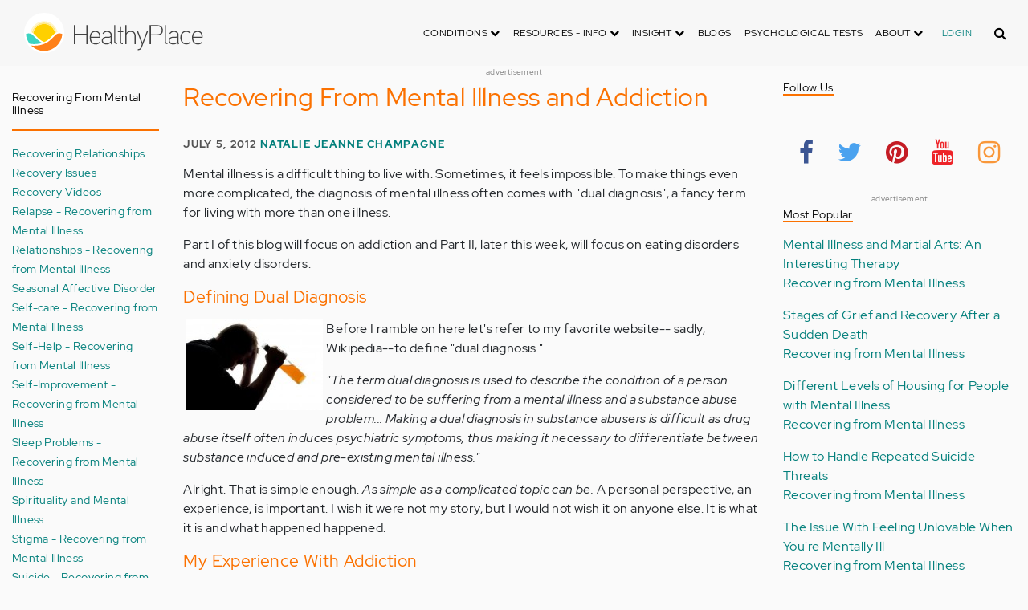

--- FILE ---
content_type: text/html; charset=UTF-8
request_url: https://aws.healthyplace.com/comment/60223
body_size: 23796
content:
<!DOCTYPE html>
<html  lang="en" dir="ltr" prefix="content: http://purl.org/rss/1.0/modules/content/  dc: http://purl.org/dc/terms/  foaf: http://xmlns.com/foaf/0.1/  og: http://ogp.me/ns#  rdfs: http://www.w3.org/2000/01/rdf-schema#  schema: http://schema.org/  sioc: http://rdfs.org/sioc/ns#  sioct: http://rdfs.org/sioc/types#  skos: http://www.w3.org/2004/02/skos/core#  xsd: http://www.w3.org/2001/XMLSchema# ">
  <head>
    <meta charset="utf-8" />
<script type="application/json+ld">{"@context":"http:\/\/schema.org","@type":["NewsArticle","BreadcrumbList"],"publisher":{"@type":"Organization","name":"Healthy Place","logo":{"@type":"ImageObject","url":"https:\/\/aws.healthyplace.com\/sites\/default\/files\/healthyplace.jpg"}},"author":{"@type":"Person","name":"Natalie Jeanne Champagne","url":"https:\/\/www.healthyplace.com\/blogs\/recoveringfrommentalillness\/2011\/08\/about-natalie-champagne\/"},"headline":"Recovering From Mental Illness and Addiction","datePublished":"2012-07-05 10:28:30","image":"https:\/\/aws.healthyplace.com\/sites\/default\/files\/uploads\/2012\/07\/2749307_f520-170x113.jpg","itemListElement":[{"@type":"ListItem","position":1,"item":"https:\/\/aws.healthyplace.com\/blogs","name":"Blogs"},{"@type":"ListItem","position":5,"item":"https:\/\/aws.healthyplace.com\/blogs\/recoveringfrommentalillness\/2012\/07\/recovering-from-mental-illness-and-addiction","name":"Recovering From Mental Illness and Addiction"}]}</script>
<link rel="canonical" href="https://aws.healthyplace.com/blogs/recoveringfrommentalillness/2012/07/recovering-from-mental-illness-and-addiction" />
<meta name="description" content="Mental illness and addiction are often connected. It is impossible to recover from mental illness unless you are sober." />
<meta name="keywords" content="addiction and mental illness, alcoholism and mental illness, bipolar disorder, recovering from mental illness" />
<meta name="Generator" content="Drupal 8 (https://www.drupal.org)" />
<meta name="MobileOptimized" content="width" />
<meta name="HandheldFriendly" content="true" />
<meta name="viewport" content="width=device-width, initial-scale=1.0" />
<script>var apbct_check_js_val = '1a3cfecff8d71df9c803bc90ea1cc371';</script>
<link rel="shortcut icon" href="/sites/default/files/favicon_1.ico" type="image/vnd.microsoft.icon" />
<link rel="revision" href="https://aws.healthyplace.com/blogs/recoveringfrommentalillness/2012/07/recovering-from-mental-illness-and-addiction" />

    <title>Recovering From Mental Illness and Addiction | HealthyPlace</title>
    <link rel="stylesheet" media="all" href="/sites/default/files/css/css_Ra5ALo2hfne9Pl3_oPK9G7T3VY7-HvAy7fHs47qHnoM.css" />
<link rel="stylesheet" media="all" href="/themes/custom/healthy_place/css/style.css?sa5js2" />

    
<!--[if lte IE 8]>
<script src="/sites/default/files/js/js_VtafjXmRvoUgAzqzYTA3Wrjkx9wcWhjP0G4ZnnqRamA.js"></script>
<![endif]-->

    <!-- Google Analytics -->
    <script>
      (function(i,s,o,g,r,a,m){i['GoogleAnalyticsObject']=r;i[r]=i[r]||function(){
      (i[r].q=i[r].q||[]).push(arguments)},i[r].l=1*new Date();a=s.createElement(o),
      m=s.getElementsByTagName(o)[0];a.async=1;a.src=g;m.parentNode.insertBefore(a,m)
      })(window,document,'script','https://www.google-analytics.com/analytics.js','ga');

      ga('create', 'UA-7475970-1', 'auto');
      ga('send', 'pageview');
    </script>
      <script type="text/javascript">if (!window.AdButler){(function(){var s = document.createElement("script"); s.async = true; s.type = "text/javascript";s.src = 'https://servedbyadbutler.com/app.js';var n = document.getElementsByTagName("script")[0]; n.parentNode.insertBefore(s, n);}());}</script>
      <script>
        var AdButler = AdButler || {}; AdButler.ads = AdButler.ads || [];
        AdButler.ads.push(function(){
          AdButler.enableLazyLoading();
        });
      </script>
      <!-- End Google Analytics -->
  </head>
  <body  class="path-node page-node-type-blog has-glyphicons dbootstrap" >
    <a href="#main-content" class="visually-hidden focusable skip-link">
      Skip to main content
    </a>
    
      <div class="dialog-off-canvas-main-canvas" data-off-canvas-main-canvas>
    
            
    
  <header class="site-header">
    <div class="container">
      <div class="row">
        <div class="col-12">
            <div class="region region-navigation">
    <nav
  aria-labelledby="block-healthy-place-main-menu-menu" id="block-healthy-place-main-menu" class="navbar navbar-default hp-navbar navbar-expand-lg">

  <div class="logo col-9 offset-1 col-md-8 offset-md-3 col-lg-4 offset-lg-0 order-last order-lg-first">
    <a href="https://aws.healthyplace.com/">
      <svg width="223" height="50" viewBox="0 0 223 50" fill="none" xmlns="http://www.w3.org/2000/svg">
        <path
          d="M79.011 15.268H77.481V25.978H63.575V15.268H62.011V39H63.575V27.406H77.481V39H79.011V15.268ZM95.039 29.888C95.039 25.672 93.135 22.408 88.783 22.408C83.649 22.408 81.711 26.114 81.711 30.84C81.711 35.77 83.785 39.306 89.123 39.306C91.469 39.306 93.135 38.592 94.495 37.096L93.509 36.212C92.387 37.436 90.959 37.946 89.123 37.946C84.737 37.946 83.275 35.09 83.207 30.976H95.039V29.888ZM83.207 29.82C83.479 26.148 85.077 23.768 88.749 23.768C92.387 23.768 93.577 26.488 93.645 29.82H83.207ZM109.063 36.45V26.93C109.063 24.176 106.275 22.34 103.623 22.34C100.767 22.34 98.625 23.36 97.605 25.842L98.863 26.25C99.679 24.346 101.685 23.7 103.521 23.7C105.357 23.7 107.669 24.89 107.669 27.066V28.868C106.785 29.786 105.663 29.786 104.745 29.786C104.745 29.786 102.365 29.786 102.195 29.786C99.067 29.82 96.687 31.52 96.687 34.478C96.687 37.708 99.237 39.34 102.467 39.34C104.473 39.34 106.003 38.762 107.805 37.232L108.315 39.204L109.573 38.898L109.063 36.45ZM107.669 35.804C106.071 37.334 104.575 38.048 102.467 38.048C100.359 38.048 98.081 36.994 98.081 34.478C98.081 31.996 100.189 30.976 102.229 30.976H105.085C105.969 30.976 106.377 30.942 107.669 30.228V35.804ZM115.718 37.674C113.984 37.504 113.542 36.348 113.542 35.294V15.268H112.148V35.294C112.148 37.504 113.236 38.83 115.752 38.966L115.718 37.674ZM123.57 22.68H120.646V17.716H119.184V22.68H116.634V23.972H119.184V35.294C119.184 37.47 120.17 39 122.55 39H123.06V37.708C121.326 37.64 120.646 37.096 120.646 35.226V23.972H123.57V22.68ZM138.982 29.65C138.982 25.264 137.18 22.34 132.488 22.34C130.788 22.34 128.612 23.122 127.558 25.06V15.268H126.096V39H127.558V27.814C127.558 25.4 130.21 23.768 132.386 23.768C136.466 23.768 137.588 26.284 137.588 29.65V39H138.982V29.65ZM152.849 22.68L147.375 37.198L141.935 22.68H140.405L146.627 39.102L145.233 42.774C144.689 44.202 143.839 45.188 141.901 45.188H141.561V46.48H141.901C144.247 46.514 145.709 45.426 146.559 43.216L154.379 22.68H152.849ZM172.806 21.694C172.806 16.934 169.576 15.268 165.054 15.268H156.35V39H157.914V28.12H165.088C169.644 28.12 172.806 26.488 172.806 21.694ZM171.276 21.694C171.276 25.808 168.386 26.726 165.054 26.726H157.914V16.764H165.054C168.352 16.764 171.276 17.614 171.276 21.694ZM178.578 37.674C176.844 37.504 176.402 36.348 176.402 35.294V15.268H175.008V35.294C175.008 37.504 176.096 38.83 178.612 38.966L178.578 37.674ZM192.313 36.45V26.93C192.313 24.176 189.525 22.34 186.873 22.34C184.017 22.34 181.875 23.36 180.855 25.842L182.113 26.25C182.929 24.346 184.935 23.7 186.771 23.7C188.607 23.7 190.919 24.89 190.919 27.066V28.868C190.035 29.786 188.913 29.786 187.995 29.786C187.995 29.786 185.615 29.786 185.445 29.786C182.317 29.82 179.937 31.52 179.937 34.478C179.937 37.708 182.487 39.34 185.717 39.34C187.723 39.34 189.253 38.762 191.055 37.232L191.565 39.204L192.823 38.898L192.313 36.45ZM190.919 35.804C189.321 37.334 187.825 38.048 185.717 38.048C183.609 38.048 181.331 36.994 181.331 34.478C181.331 31.996 183.439 30.976 185.479 30.976H188.335C189.219 30.976 189.627 30.942 190.919 30.228V35.804ZM207.331 24.754C205.733 23.122 204.339 22.374 201.925 22.374C196.927 22.374 194.547 26.114 194.547 30.84C194.547 35.566 196.927 39.272 201.925 39.272C204.339 39.272 205.733 38.558 207.331 36.926L206.277 35.974C205.087 37.232 203.863 37.98 201.925 37.98C197.437 37.98 196.077 34.444 196.077 30.84C196.077 27.236 197.437 23.666 201.925 23.666C203.863 23.666 205.087 24.414 206.277 25.672L207.331 24.754ZM222.353 29.888C222.353 25.672 220.449 22.408 216.097 22.408C210.963 22.408 209.025 26.114 209.025 30.84C209.025 35.77 211.099 39.306 216.437 39.306C218.783 39.306 220.449 38.592 221.809 37.096L220.823 36.212C219.701 37.436 218.273 37.946 216.437 37.946C212.051 37.946 210.589 35.09 210.521 30.976H222.353V29.888ZM210.521 29.82C210.793 26.148 212.391 23.768 216.063 23.768C219.701 23.768 220.891 26.488 220.959 29.82H210.521Z"
          fill="#434343"/>
        <path
          d="M25 50C38.8071 50 50 38.8071 50 25C50 11.1929 38.8071 0 25 0C11.1929 0 0 11.1929 0 25C0 38.8071 11.1929 50 25 50Z"
          fill="white"/>
        <path
          d="M17.2527 31.1294C19.4929 33.3385 22.1065 35.1276 24.9845 36.4188C27.8003 35.1587 30.3672 33.3696 32.5141 31.145L32.5297 31.1294L37.3679 26.2912C37.7257 25.9334 38.099 25.6067 38.5191 25.3111C37.2278 17.7971 30.0872 12.7411 22.5577 14.0479C16.8016 15.0436 12.2901 19.5551 11.2944 25.3111C11.6989 25.6067 12.0878 25.9334 12.4456 26.2912L17.2527 31.1294Z"
          fill="#FFD000"/>
        <path
          d="M40.168 24.3622C38.3167 15.9303 29.9782 10.5787 21.5463 12.43C15.588 13.7368 10.9209 18.3883 9.61414 24.3622C10.2209 24.6422 10.7965 24.9689 11.3254 25.3734L11.2632 25.3267C12.5544 17.7971 19.7106 12.7567 27.2246 14.0635C32.9807 15.0591 37.4922 19.5706 38.4878 25.3267L38.4256 25.3734C38.9701 24.9689 39.5457 24.6266 40.168 24.3622ZM12.1188 26.0112L12.1655 26.0579L12.1188 26.0112ZM11.8543 25.7778L11.8699 25.7934L11.8543 25.7778ZM37.6633 26.0112L37.6166 26.0579L37.6633 26.0112ZM37.9278 25.7778L37.8967 25.7934L37.9278 25.7778ZM37.6166 26.0579C37.5233 26.1357 37.4455 26.229 37.3522 26.3068C37.43 26.2134 37.5233 26.1357 37.6166 26.0579ZM37.8967 25.809C37.8189 25.8712 37.7411 25.949 37.6633 26.0112C37.7411 25.9334 37.8189 25.8712 37.8967 25.809ZM37.9278 25.7778C38.1145 25.6223 38.3011 25.4667 38.5034 25.3267L38.4412 25.3734C38.9857 24.9689 39.5613 24.6266 40.168 24.3622C39.3435 24.72 38.5967 25.2022 37.9278 25.7778Z"
          fill="#FFE987"/>
        <path
          d="M47.013 26.1512C44.2128 24.9533 40.9458 25.5756 38.799 27.738L33.9763 32.5607C31.4094 35.2054 28.3136 37.29 24.9066 38.659C21.1885 40.168 16.9882 40.9459 12.4455 40.9459C11.2476 40.9459 10.0498 40.8681 8.86743 40.7281C17.6727 49.6111 32.0162 49.6578 40.8992 40.8525C44.7884 36.9944 47.1531 31.8451 47.542 26.3846C47.3553 26.3068 47.1842 26.229 47.013 26.1512Z"
          fill="#FF8119"/>
        <path
          d="M10.9832 27.7536C8.82074 25.5912 5.56934 24.9689 2.76909 26.1668C2.61352 26.229 2.47351 26.3068 2.3335 26.369C2.62908 30.725 4.18477 34.8942 6.81389 38.379L8.33847 38.6279C9.69193 38.8301 11.0609 38.9235 12.4455 38.9235C16.0392 38.9235 19.3839 38.4101 22.4175 37.4145C20.0062 36.1232 17.7971 34.4898 15.8369 32.5763L10.9832 27.7536Z"
          fill="#3DD4C2"/>
        <path
          d="M24.9377 10.3454C16.8481 10.3143 9.81639 15.9148 8.02734 23.8021C8.57184 23.9422 9.10077 24.1288 9.61415 24.3622C11.4654 15.9303 19.8039 10.5943 28.2358 12.4456C34.1941 13.7524 38.8456 18.4039 40.1524 24.3622C40.6658 24.1288 41.1947 23.9422 41.7237 23.8021C39.9502 15.9459 32.9807 10.3765 24.9377 10.3454Z"
          fill="#FFF5C9"/>
      </svg>
    </a>
  </div>

  <button type="button" data-toggle="collapse" data-target="#hp-main-menu" aria-expanded="false"
          class="navbar-toggler col-1 col-lg-3 order-first order-lg-last"><i class="fa fa-bars"></i></button>
  <div id="hp-main-menu" class="collapse navbar-collapse hp-main-menu justify-content-end">
    
    
          
              <ul class="parent menu nav navbar-nav">
                            <li class="expanded dropdown static-dropdown nav-item color-black">
        <a href="/" class="dropdown-toggle nav-link text-uppercase" data-toggle="dropdown" role="button" aria-haspopup="true" aria-expanded="false">Conditions <i class="fa fa-chevron-down" aria-hidden="true"></i></a>
                                          <ul class="dropdown-menu">
                                  <li>
        <a href="/addictions" data-drupal-link-system-path="node/21335">Addiction</a>
                  </li>
                        <li>
        <a href="/abuse" data-drupal-link-system-path="node/58997">Abuse</a>
                  </li>
                        <li>
        <a href="/adhd" data-drupal-link-system-path="node/58998">ADD-ADHD</a>
                  </li>
                        <li>
        <a href="/alzheimers" data-drupal-link-system-path="node/59000">Alzheimer&#039;s</a>
                  </li>
                        <li>
        <a href="/anxiety-panic" data-drupal-link-system-path="node/59001">Anxiety-Panic</a>
                  </li>
                        <li>
        <a href="/bipolar-disorder" data-drupal-link-system-path="node/59002">Bipolar Disorder</a>
                  </li>
                        <li>
        <a href="/depression" data-drupal-link-system-path="node/59003">Depression</a>
                  </li>
                        <li>
        <a href="/diabetes" data-drupal-link-system-path="node/59004">Diabetes</a>
                  </li>
                        <li>
        <a href="/abuse/dissociative-identity-disorder/types-symptoms-causes-treatments" data-drupal-link-system-path="node/65077">Dissociative Disorder</a>
                  </li>
                        <li>
        <a href="/eating-disorders" data-drupal-link-system-path="node/80541">Eating Disorders</a>
                  </li>
                        <li>
        <a href="/gender" data-drupal-link-system-path="node/59006">Gender-GLBT</a>
                  </li>
                        <li>
        <a href="/ocd-related-disorders" data-drupal-link-system-path="node/59007">OCD Related Disorders</a>
                  </li>
                        <li>
        <a href="/conditions/neurodevelopmental-disorders">Neurodevelopmental Disorders</a>
                  </li>
                        <li>
        <a href="/parenting" data-drupal-link-system-path="node/82257">Parenting</a>
                  </li>
                        <li>
        <a href="/parkinsons-disease/information/parkinsons-disease-information-articles" data-drupal-link-system-path="node/81734">Parkinson&#039;s Disease</a>
                  </li>
                        <li>
        <a href="/personality-disorders" data-drupal-link-system-path="node/59010">Personality Disorders</a>
                  </li>
                        <li>
        <a href="/ptsd-and-stress-disorders" data-drupal-link-system-path="node/59011">PTSD and Stress Disorders</a>
                  </li>
                        <li>
        <a href="/relationships" data-drupal-link-system-path="node/59012">Relationships</a>
                  </li>
                        <li>
        <a href="/thought-disorders/schizoaffective-disorder-information/what-is-schizoaffective-disorder-dsm-5-criteria" data-drupal-link-system-path="node/78210">Schizoaffective Disorder</a>
                  </li>
                        <li>
        <a href="/thought-disorders" data-drupal-link-system-path="node/59013">Schizophrenia</a>
                  </li>
                        <li>
        <a href="/self-help" data-drupal-link-system-path="node/59014">Self-Help</a>
                  </li>
                        <li>
        <a href="/abuse/self-injury/self-injury-homepage" data-drupal-link-system-path="node/61543">Self-Injury</a>
                  </li>
                        <li>
        <a href="/sex" data-drupal-link-system-path="node/59015">Sex-Sexuality</a>
                  </li>
        </ul>
      
            </li>
                        <li class="expanded dropdown static-dropdown nav-item color-black">
        <a href="/other-info/psychiatric-disorder-definitions/adult-symptoms-of-mental-health-disorders" class="dropdown-toggle nav-link text-uppercase" data-toggle="dropdown" role="button" aria-haspopup="true" aria-expanded="false">Resources - Info <i class="fa fa-chevron-down" aria-hidden="true"></i></a>
                                          <ul class="dropdown-menu">
                                  <li>
        <a href="/other-info/psychiatric-disorder-definitions/adult-symptoms-of-mental-health-disorders" data-drupal-link-system-path="node/64960">Disorders Definitions</a>
                  </li>
                        <li>
        <a href="/other-info/psychiatric-medications/psychiatric-medications-pharmacology" data-drupal-link-system-path="node/60561">Psychiatric Medications</a>
                  </li>
                        <li>
        <a href="/other-info/mental-illness-overview/mental-health-information-toc" data-drupal-link-system-path="node/61421">Mental Health Information</a>
                  </li>
                        <li>
        <a href="/other-info/prescription-assistance-programs/free-or-low-cost-prescription-medication-assistance" data-drupal-link-system-path="node/61329">Prescription Assistance Programs</a>
                  </li>
                        <li>
        <a href="/other-info/resources/mental-health-hotline-numbers-and-referral-resources" data-drupal-link-system-path="node/63201">Resources-Hotlines</a>
                  </li>
                        <li>
        <a href="/other-info/traumatic-events/traumatic-events-and-how-to-cope" data-drupal-link-system-path="node/70761">Traumatic Events</a>
                  </li>
                        <li>
        <a href="/other-info/suicide/suicide-suicidal-thoughts-and-behaviors-toc" data-drupal-link-system-path="node/63158">Suicide</a>
                  </li>
                        <li>
        <a href="/other-info/sleep-disorders/sleep-disorders-and-sleep-problems-symptoms-to-treatments" data-drupal-link-system-path="node/67868">Sleep Disorders</a>
                  </li>
                        <li>
        <a href="/other-info/mental-health-newsletter/index" data-drupal-link-system-path="node/65934">HealthyPlace Newsletter</a>
                  </li>
                        <li>
        <a href="/other-info/transcripts/mental-health-conference-transcripts-toc" data-drupal-link-system-path="node/63575">Transcripts</a>
                  </li>
                        <li>
        <a href="/other-info/clinical-trials/mental-health-clinical-trials" data-drupal-link-system-path="node/65344">Clinical Trials</a>
                  </li>
        </ul>
      
            </li>
                        <li class="expanded dropdown static-dropdown nav-item color-black">
        <a href="/" class="dropdown-toggle nav-link text-uppercase" data-toggle="dropdown" role="button" aria-haspopup="true" aria-expanded="false">Insight <i class="fa fa-chevron-down" aria-hidden="true"></i></a>
                                          <ul class="dropdown-menu">
                                  <li>
        <a href="/insight/bookstore/mental-health-books" data-drupal-link-system-path="node/64974">Bookstore</a>
                  </li>
                        <li>
        <a href="/mental-health-videos" data-drupal-link-system-path="mental-health-videos">Mental Health Videos</a>
                  </li>
                        <li>
        <a href="/insight/quotes/mental-health-quotes-and-sayings" data-drupal-link-system-path="node/70713">Mental Health Quotes</a>
                  </li>
                        <li>
        <a href="/stigma/stand-up-for-mental-health/stand-up-for-mental-health-campaign" data-drupal-link-system-path="node/70594">Stand Up Campaign</a>
                  </li>
                        <li>
        <a href="/mood-journal" data-drupal-link-system-path="node/79292">Mood Journal</a>
                  </li>
        </ul>
      
            </li>
                      <li class="menu-item">
        <a href="/blogs" class="nav-link">Blogs</a>
                  </li>
                      <li class="menu-item">
        <a href="/psychological-tests" class="nav-link">Psychological Tests</a>
                  </li>
                        <li class="expanded dropdown static-dropdown nav-item color-black">
        <a href="/" class="dropdown-toggle nav-link text-uppercase" data-toggle="dropdown" role="button" aria-haspopup="true" aria-expanded="false">About <i class="fa fa-chevron-down" aria-hidden="true"></i></a>
                                          <ul class="dropdown-menu">
                                  <li>
        <a href="/about-healthyplace/about-us/about-healthyplace" data-drupal-link-system-path="node/64933">About Us</a>
                  </li>
                        <li>
        <a href="/about-healthyplace/about-us/contact-us" data-drupal-link-system-path="node/77674">How to Contact Us</a>
                  </li>
                        <li>
        <a href="/about-healthyplace/about-us/healthyplacecom-sitemap" data-drupal-link-system-path="node/65466">HealthyPlace Sitemap</a>
                  </li>
                        <li>
        <a href="/about-healthyplace/about-us/internet-tools" data-drupal-link-system-path="node/64939">Tools</a>
                  </li>
                        <li>
        <a href="/about-healthyplace/awards/healthyplace-mental-health-website-awards" data-drupal-link-system-path="node/70087">Awards</a>
                  </li>
                        <li>
        <a href="/about-healthyplace/information-for-advertisers/sponsoring-the-healthyplacecom-website" data-drupal-link-system-path="node/64941">Information for Advertisers</a>
                  </li>
                        <li>
        <a href="/about-healthyplace/about-us/advertising-and-promotions-policy" data-drupal-link-system-path="node/64935">Advertising Policy</a>
                  </li>
                        <li>
        <a href="/about-healthyplace/about-us/copyright-and-disclaimer-notices" data-drupal-link-system-path="node/64938">Disclaimer</a>
                  </li>
                        <li>
        <a href="/about-healthyplace/about-us/privacy-policy" data-drupal-link-system-path="node/64936">Privacy Policy</a>
                  </li>
                        <li>
        <a href="/about-healthyplace/about-us/terms-and-conditions-of-use" data-drupal-link-system-path="node/64937">Terms of Use</a>
                  </li>
        </ul>
      
            </li>
        </ul>
      

        <div class="d-block">
              <a class="text-uppercase text-xsmall hp-green nav-link" href="/user">Login</a>
          </div>
  </div>
</nav>
<section class="hp-search-block-form block block-hp-search block-custom-form-block clearfix" data-drupal-selector="hp-search-block-form" id="block-customsearchform">
  
    

      <form action="/search" method="get" id="hp-search-block-form" accept-charset="UTF-8">
  <div class="form-item js-form-item form-type-search js-form-type-search form-item-keys js-form-item-keys form-no-label form-group">
      <label for="global-search-form" class="control-label sr-only">Search</label>
  
  
  <input data-drupal-selector="global-search-form" class="form-search form-control d-md-none" placeholder="Search" type="search" id="global-search-form" name="keys" value="" size="15" maxlength="128" />

  
  
      <div id="global-search-form--description" class="description help-block">
      Enter the terms you wish to search for.
    </div>
  </div>
<input autocomplete="off" data-drupal-selector="form-tmqxaq5qyuhdcelaujlvhtwwomi6h1wr9ttrziwqnkm" type="hidden" name="form_build_id" value="form-TMQXaq5QYuHdceLAUjlVHtWWomI6h1WR9TtRziwQNkM" /><input data-drupal-selector="edit-hp-search-block-form" type="hidden" name="form_id" value="hp_search_block_form" /><div data-drupal-selector="edit-actions" class="form-actions form-group js-form-wrapper form-wrapper" id="edit-actions--2"><button data-drupal-selector="search-input" class="button js-form-submit form-submit btn-primary btn icon-before" type="submit" id="search-input" value="" name=""><span class="icon glyphicon glyphicon-search" aria-hidden="true"></span><i class="fa fa-search"></i></button></div>

</form>

  </section>


  </div>

        </div>
      </div>
    </div>
  </header>


  <main role="main" class="main-container container js-quickedit-main-content">
    <div class="row">
                              <div class="col-sm-12" role="heading">
              <div class="region region-header">
    
<section id="block-adblock-3" class="block block-ad-block clearfix">
  
            
<section class="block block- clearfix device-both position-adheader">
    
    <div class="text-center">
        <!-- Blogs-728x90 [async] -->
<script type="text/javascript">if (!window.AdButler){(function(){var s = document.createElement("script"); s.async = true; s.type = "text/javascript";s.src = 'https://servedbyadbutler.com/app.js';var n = document.getElementsByTagName("script")[0]; n.parentNode.insertBefore(s, n);}());}</script>
<script type="text/javascript">
var AdButler = AdButler || {}; AdButler.ads = AdButler.ads || [];
var abkw = window.abkw || '';
var plc188059 = window.plc188059 || 0;
document.write('<'+'div id="placement_188059_'+plc188059+'"></'+'div>');
AdButler.ads.push({handler: function(opt){ AdButler.register(166975, 188059, [728,90], 'placement_188059_'+opt.place, opt); }, opt: { place: plc188059++, keywords: abkw, domain: 'servedbyadbutler.com', click:'CLICK_MACRO_PLACEHOLDER' }});
</script>
    </div>
    <div class="text-center" style="font-size: 10px; color: #808080;">advertisement</div>
            
        
</section>



      
</section>

      
  </div>

          </div>
              
                              <aside class="col-sm-2" role="complementary">
              <div class="region region-sidebar-first hp-sidebar">
    <section #class="content-wrapper" id="block-contextualfilterblock" class="block block-contextual-filter-block clearfix">
  
      <h2 class="block-title">Recovering from Mental Illness</h2>
    

      <div class="form-group"><div class="view view-term-menu view-id-term_menu view-display-id-block_1 js-view-dom-id-ee3192e2b4a796407b1041b290a4f18aaf135743e3b9aec7f26bd4f446edb728">
  
    
      
      <div class="view-content">
          <div class="views-row"><div class="views-field views-field-name"><span class="field-content"><a href="/blogs/recoveringfrommentalillness/recovering-relationships-recovering-from-mental-illness" hreflang="en">Recovering Relationships</a></span></div></div>
    <div class="views-row"><div class="views-field views-field-name"><span class="field-content"><a href="/blogs/recoveringfrommentalillness/recovery-and-wellness-recovering-from-mental-illness" hreflang="en">Recovery Issues</a></span></div></div>
    <div class="views-row"><div class="views-field views-field-name"><span class="field-content"><a href="/blogs/recoveringfrommentalillness/recovery-videos-recovering-from-mental-illness" hreflang="en">Recovery Videos</a></span></div></div>
    <div class="views-row"><div class="views-field views-field-name"><span class="field-content"><a href="/blogs/recoveringfrommentalillness/accepting-relapse-recovering-from-mental-illness" hreflang="en">Relapse - Recovering from Mental Illness</a></span></div></div>
    <div class="views-row"><div class="views-field views-field-name"><span class="field-content"><a href="/blogs/recoveringfrommentalillness/relationships-recovering-from-mental-illness" hreflang="en">Relationships - Recovering from Mental Illness</a></span></div></div>
    <div class="views-row"><div class="views-field views-field-name"><span class="field-content"><a href="/blogs/recoveringfrommentalillness/seasonal-affective-disorder-recovering-from-mental-illness" hreflang="en">Seasonal Affective Disorder</a></span></div></div>
    <div class="views-row"><div class="views-field views-field-name"><span class="field-content"><a href="/blogs/recoveringfrommentalillness/self-care-recovering-from-mental-illness" hreflang="en">Self-care - Recovering from Mental Illness</a></span></div></div>
    <div class="views-row"><div class="views-field views-field-name"><span class="field-content"><a href="/blogs/recoveringfrommentalillness/self-help-recovering-from-mental-illness" hreflang="en">Self-Help - Recovering from Mental Illness</a></span></div></div>
    <div class="views-row"><div class="views-field views-field-name"><span class="field-content"><a href="/blogs/recoveringfrommentalillness/self-improvement-recovering-from-mental-illness" hreflang="en">Self-Improvement - Recovering from Mental Illness</a></span></div></div>
    <div class="views-row"><div class="views-field views-field-name"><span class="field-content"><a href="/blogs/recoveringfrommentalillness/sleep-problems-recovering-from-mental-illness" hreflang="en">Sleep Problems - Recovering from Mental Illness</a></span></div></div>
    <div class="views-row"><div class="views-field views-field-name"><span class="field-content"><a href="/blogs/recoveringfrommentalillness/spirituality-and-mental-illness-recovering-from-mental-illness" hreflang="en">Spirituality and Mental Illness</a></span></div></div>
    <div class="views-row"><div class="views-field views-field-name"><span class="field-content"><a href="/blogs/recoveringfrommentalillness/stigma-recovering-from-mental-illness" hreflang="en">Stigma - Recovering from Mental Illness</a></span></div></div>
    <div class="views-row"><div class="views-field views-field-name"><span class="field-content"><a href="/blogs/recoveringfrommentalillness/suicide-recovering-from-mental-illness" hreflang="en">Suicide - Recovering from Mental Illness</a></span></div></div>
    <div class="views-row"><div class="views-field views-field-name"><span class="field-content"><a href="/blogs/recoveringfrommentalillness/triggers-recovering-from-mental-illness" hreflang="en">Triggers - Recovering from Mental Illness</a></span></div></div>
    <div class="views-row"><div class="views-field views-field-name"><span class="field-content"><a href="/blogs/recoveringfrommentalillness/uncategorized-recovering-from-mental-illness" hreflang="en">Uncategorized</a></span></div></div>
    <div class="views-row"><div class="views-field views-field-name"><span class="field-content"><a href="/blogs/recoveringfrommentalillness/addiction-recovering-from-mental-illness" hreflang="en">Addiction – Recovering from Mental Illness</a></span></div></div>
    <div class="views-row"><div class="views-field views-field-name"><span class="field-content"><a href="/blogs/recoveringfrommentalillness/alcoholism-recovering-from-mental-illness" hreflang="en">Alcoholism – Recovering from Mental Illness</a></span></div></div>
    <div class="views-row"><div class="views-field views-field-name"><span class="field-content"><a href="/blogs/recoveringfrommentalillness/anger-and-mental-illness-recovering-from-mental-illness" hreflang="en">Anger and Mental Illness</a></span></div></div>
    <div class="views-row"><div class="views-field views-field-name"><span class="field-content"><a href="/blogs/recoveringfrommentalillness/communication-recovering-from-mental-illness" hreflang="en">Communication</a></span></div></div>
    <div class="views-row"><div class="views-field views-field-name"><span class="field-content"><a href="/blogs/recoveringfrommentalillness/coping-skills-recovering-from-mental-illness" hreflang="en">Coping Skills</a></span></div></div>
    <div class="views-row"><div class="views-field views-field-name"><span class="field-content"><a href="/blogs/recoveringfrommentalillness/creativity-and-mental-illness-recovering-from-mental-illness" hreflang="en">Creativity and Mental Illness</a></span></div></div>
    <div class="views-row"><div class="views-field views-field-name"><span class="field-content"><a href="/blogs/recoveringfrommentalillness/crime-and-mental-illness-recovering-from-mental-illness" hreflang="en">Crime and Mental Illness</a></span></div></div>
    <div class="views-row"><div class="views-field views-field-name"><span class="field-content"><a href="/blogs/recoveringfrommentalillness/eating-disorders-recovery-recovering-from-mental-illness" hreflang="en">Eating Disorders Recovery</a></span></div></div>
    <div class="views-row"><div class="views-field views-field-name"><span class="field-content"><a href="/blogs/recoveringfrommentalillness/embracing-mental-health-recovery-recovering-from-mental-illness" hreflang="en">Embracing Mental Health Recovery</a></span></div></div>
    <div class="views-row"><div class="views-field views-field-name"><span class="field-content"><a href="/blogs/recoveringfrommentalillness/grief-and-mental-illness-recovering-from-mental-illness" hreflang="en">Grief and Mental Illness</a></span></div></div>
    <div class="views-row"><div class="views-field views-field-name"><span class="field-content"><a href="/blogs/recoveringfrommentalillness/guilt-recovering-from-mental-illness" hreflang="en">Guilt</a></span></div></div>
    <div class="views-row"><div class="views-field views-field-name"><span class="field-content"><a href="/blogs/recoveringfrommentalillness/holidays-recovering-from-mental-illness" hreflang="en">Holidays and Recovering from Mental Illness</a></span></div></div>
    <div class="views-row"><div class="views-field views-field-name"><span class="field-content"><a href="/blogs/recoveringfrommentalillness/hormones-and-mental-illness-recovering-from-mental-illness" hreflang="en">Hormones and Mental Illness</a></span></div></div>
    <div class="views-row"><div class="views-field views-field-name"><span class="field-content"><a href="/blogs/recoveringfrommentalillness/lifestyle-changes-recovering-from-mental-illness" hreflang="en">Lifestyle Changes</a></span></div></div>
    <div class="views-row"><div class="views-field views-field-name"><span class="field-content"><a href="/blogs/recoveringfrommentalillness/managing-anxiety-recovering-from-mental-illness" hreflang="en">Managing Anxiety</a></span></div></div>
    <div class="views-row"><div class="views-field views-field-name"><span class="field-content"><a href="/blogs/recoveringfrommentalillness/managing-bipolar-disorder-recovering-from-mental-illness" hreflang="en">Managing Bipolar Disorder</a></span></div></div>
    <div class="views-row"><div class="views-field views-field-name"><span class="field-content"><a href="/blogs/recoveringfrommentalillness/medication-and-treatment-recovering-from-mental-illness" hreflang="en">Medication and Treatment</a></span></div></div>
    <div class="views-row"><div class="views-field views-field-name"><span class="field-content"><a href="/blogs/recoveringfrommentalillness/mental-health-recovering-from-mental-illness" hreflang="en">Mental Health - Recovering from Mental Illness</a></span></div></div>
    <div class="views-row"><div class="views-field views-field-name"><span class="field-content"><a href="/blogs/recoveringfrommentalillness/becoming-your-own-advocate-recovering-from-mental-illness" hreflang="en">Mental Health Advocate</a></span></div></div>
    <div class="views-row"><div class="views-field views-field-name"><span class="field-content"><a href="/blogs/recoveringfrommentalillness/mental-illness-and-self-care-recovering-from-mental-illness" hreflang="en">Mental Illness and Self-Care</a></span></div></div>
    <div class="views-row"><div class="views-field views-field-name"><span class="field-content"><a href="/blogs/recoveringfrommentalillness/peer-support-recovering-from-mental-illness" hreflang="en">Peer support</a></span></div></div>
    <div class="views-row"><div class="views-field views-field-name"><span class="field-content"><a href="/blogs/recoveringfrommentalillness/politics-of-mental-illness-recovering-from-mental-illness" hreflang="en">Politics of Mental Illness</a></span></div></div>
    <div class="views-row"><div class="views-field views-field-name"><span class="field-content"><a href="/blogs/recoveringfrommentalillness/post-tramatic-stress-disorder-recovering-from-mental-illness" hreflang="en">Posttramatic Stress Disorder</a></span></div></div>
    <div class="views-row"><div class="views-field views-field-name"><span class="field-content"><a href="/blogs/recoveringfrommentalillness/poverty-and-mental-health-recovering-from-mental-illness" hreflang="en">Poverty and Mental Health</a></span></div></div>
    <div class="views-row"><div class="views-field views-field-name"><span class="field-content"><a href="/blogs/recoveringfrommentalillness/mental-illness-relapse" hreflang="en">Mental Illness Relapse</a></span></div></div>
    <div class="views-row"><div class="views-field views-field-name"><span class="field-content"><a href="/blogs/recoveringfrommentalillness/about-authors-recoveringfrommentalillness" hreflang="en">About Recovering from Mental Illness Authors</a></span></div></div>

    </div>
  
          </div>
</div>

  </section>


  </div>

          </aside>
              

      <section class="col-sm-7">

                                      <div class="highlighted">  <div class="region region-highlighted">
    <div data-drupal-messages-fallback class="hidden"></div>

  </div>
</div>
                  
                
                
                
                          <a id="main-content"></a>
            <div class="region region-content">
      

<article data-history-node-id="73365" role="article" about="/blogs/recoveringfrommentalillness/2012/07/recovering-from-mental-illness-and-addiction" class="blog is-promoted full clearfix">
  
          <h1>Recovering From Mental Illness and Addiction</h1>

      

        <div class="author info">
          July 5, 2012
          <a href="https://www.healthyplace.com/blogs/recoveringfrommentalillness/2011/08/about-natalie-champagne/">Natalie Jeanne Champagne</a>        
      </div>
  
  <div class="content">
    <div class="sharethis-wrapper">
      <span st_url="https://aws.healthyplace.com/blogs/recoveringfrommentalillness/2012/07/recovering-from-mental-illness-and-addiction" st_title="Recovering From Mental Illness and Addiction" class="st_facebook_button" displayText="facebook"></span>

      <span st_url="https://aws.healthyplace.com/blogs/recoveringfrommentalillness/2012/07/recovering-from-mental-illness-and-addiction" st_title="Recovering From Mental Illness and Addiction" class="st_twitter_button" displayText="twitter"></span>

      <span st_url="https://aws.healthyplace.com/blogs/recoveringfrommentalillness/2012/07/recovering-from-mental-illness-and-addiction" st_title="Recovering From Mental Illness and Addiction" class="st_pinterest_button" displayText="pinterest"></span>

      <span st_url="https://aws.healthyplace.com/blogs/recoveringfrommentalillness/2012/07/recovering-from-mental-illness-and-addiction" st_title="Recovering From Mental Illness and Addiction" class="st_print_button" displayText="print"></span>

      <span st_url="https://aws.healthyplace.com/blogs/recoveringfrommentalillness/2012/07/recovering-from-mental-illness-and-addiction" st_title="Recovering From Mental Illness and Addiction" class="st_email_button" displayText="email"></span>

      <span st_url="https://aws.healthyplace.com/blogs/recoveringfrommentalillness/2012/07/recovering-from-mental-illness-and-addiction" st_title="Recovering From Mental Illness and Addiction" class="st_sharethis_button" displayText="sharethis"></span>

  </div>

            <div class="field field--name-body field--type-text-with-summary field--label-hidden field--item"><p>Mental illness is a difficult thing to live with. Sometimes, it feels impossible. To make things even more complicated, the diagnosis of mental illness often comes with "dual diagnosis", a fancy term for living with more than one illness.</p> <p>Part I of this blog will focus on addiction and Part II, later this week, will focus on eating disorders and anxiety disorders.</p> <h2>Defining Dual Diagnosis</h2> <p><img class="alignleft size-medium wp-image-2343" style="margin-left: 4px; margin-right: 4px;" title="2749307_f520" src="/sites/default/files/uploads/2012/07/2749307_f520-170x113.jpg" alt="Mental illness combined with an addiction is called dual diagnosis" width="170" height="113" /></p> <p>Before I ramble on here let's refer to my favorite website-- sadly, Wikipedia--to define "dual diagnosis."</p> <p><em>"The term dual diagnosis is used to describe the condition of a person considered to be suffering from a mental illness and a substance abuse problem... Making a dual diagnosis in substance abusers is difficult as drug abuse itself often induces psychiatric symptoms, thus making it necessary to differentiate between substance induced and pre-existing mental illness."</em></p> <p>Alright. That is simple enough. <em>As simple as a complicated topic can be. </em>A personal perspective, an experience, is important. I wish it were not my story, but I would not wish it on anyone else. It is what it is and what happened happened.</p> <h2>My Experience With Addiction</h2> <p><img class="alignleft size-medium wp-image-2344" style="margin-left: 4px; margin-right: 4px;" title="recovery" src="/sites/default/files/uploads/2012/07/recovery-170x113.jpg" alt="" width="170" height="113" />Left something to be desired. A heck of a lot. It's hard to describe it, but I can try to summarize the worst five years of my life:</p> <p>Diagnosed with bipolar disorder at the age of twelve, I achieved stability at the age of fifteen. A combination of medication that worked well enough for me to make my way into college.</p> <p>The suicide of one of my close friends--a friend who also lived with bipolar disorder--drastically altered my life. I cannot blame my addiction on this, but following this event I started using hard drugs. Street drugs. <em>Dirty, dirty drugs.</em> Masses of drugs and alcohol that left me flat on my ass: waking up surrounded by empty liquor bottles, pill bottles, empty drug bags, and unable to walk. Once I could walk...Well, I did it all over again.</p> <p>What followed?<em> Five years of absolute hell. </em>A couple of seizures. Waking up in the hospital attached to tubes as a result of overdose or suicide attempts. I quickly lost all stability. I dropped out of college and surrounded myself with bad people. <em>Very bad people.</em> People that hurt me. Situations, experiences, that I cannot forget.</p> <p>A short one day stint in rehab before I insisted on leaving so I could use more. I used for two more years. It's foggy, the memories, but clear enough to remember. I found sobriety at the age of twenty-one.</p> <p>I don't have enough words to go into detail, but I can tell you that living with a mental illness <em>and </em>addiction made me a very sick woman. A woman who cheated death despite wanting to die.</p> <p>Addiction almost killed me and, unfortunately, I am not the only one. Dual-diagnosis affects more than 50% of people living with a mental illness.</p> <h2>Why Do People Diagnosed With a Mental Illness Struggle With Addiction?</h2> <p><img class="alignleft size-medium wp-image-2345" style="margin-left: 4px; margin-right: 4px;" title="PTSD_Trauma" src="/sites/default/files/uploads/2012/07/PTSD_Trauma-143x180.jpg" alt="" width="143" height="180" />I am going to simplify this: When you live with a mental illness you often feel <em>out of control.</em> I did. I felt, despite the recent stability, unable to control my moods. The time I spent in hospital as a little girl--the white walls that surrounded me and the terror I felt--I used drugs and alcohol to <em>medicate </em>these feelings. The flashbacks and the post traumatic stress I experienced as a result.</p> <p>The death of a friend, a friend who lived with the same illness, woke me up to the reality that bipolar disorder <em>would not go away.</em> It would always be part of me, and at that time in my life, still young and not as jaded as I am writing these words, <em>I wanted to be free.</em> Free from the illness. Addiction allowed me to adopt another identity: I was an addict. And that--<em>that</em>--seemed better than being bipolar.</p> <p style="text-align: center;"><em>Denial is the home that the addict lives in.</em></p> <h2>Recovering From Addiction While Living With a Mental Illness</h2> <p style="width: 100px ! important; float: right;"> </p><p>Here is the reality: You cannot treat the primary illness--mental illness--while you are abusing drugs and alcohol. It never mattered how many medications I took to stabilize my mood, I used more cocaine and alcohol to "balance myself."</p> <p>It is important to note that a person is often diagnosed with addiction <em>before </em>mental illness. It's complicated: <em>What came first? Are the psychiatric symptoms caused by the addiction or vice versa?</em> In this case, our mental health team has a heck of a lot of work to do.</p> <p>I wanted to die. They say addiction is a slow form of suicide and whether this is true or not, in my life it certainly was.</p> <p>My experience with addiction is dark, it keeps me up at night sometimes, it reminds me that sobriety is to cherished.</p> <p>Recovering from mental illness is hard enough, that is why we have an entire blog dedicated to it, but when it is complicated with addiction, it becomes harder. But not impossible.</p> <p>If you struggle with addiction, or are worried you might self-medicate, seek help,<em> please.</em> Resources are vast, they are more available then those for mental illness and your stability depends on your sobriety.</p> <p>It's a tough thing to learn but I would not take it back; I now understand that I need to take care of myself. You do as well.</p> </div>
      
    <div class="field field--name-blog-tags field--type-entity-reference field--label-above my-4">
        <span>Tags: </span>
                <span class="field--items">
                                        <span class="field--item"><a href="/blogs/tag/recovering-chronic-mental-illness" hreflang="en">recovering from chronic mental illness</a></span>
                            <span class="field--item"><a href="/blogs/tag/accepting-mental-illness" hreflang="en">accepting mental illness</a></span>
                            <span class="field--item"><a href="/blogs/tag/addiction" hreflang="en">addiction</a></span>
                            <span class="field--item"><a href="/blogs/tag/chronic-mental-illness" hreflang="en">chronic mental illness</a></span>
                            <span class="field--item"><a href="/blogs/tag/diagnosis-mental-illness" hreflang="en">diagnosis of mental illness</a></span>
                                </span>
            </div>


    <div class="apa-reference my-4 p-4"><p><strong>APA Reference</strong><br/>Jeanne, N.
        (2012, July 5). Recovering From Mental Illness and Addiction, HealthyPlace. Retrieved
        on 2026, January 17 from https://www.healthyplace.com/blogs/recoveringfrommentalillness/2012/07/recovering-from-mental-illness-and-addiction
      </p></div>

      <br /><br />
    <div class="author-image "><img src="" /></div>
    <div><h4>Author: Natalie Jeanne Champagne</h4></div>
    <div class="author-bio my-2"><p></p></div>
                <div class="row prevnext my-5 p-3 bg-white">
                <div class="col-sm-6 text-left"><i class="fa fa-chevron-left"></i> <a href="/blogs/recoveringfrommentalillness/2012/07/mental-health-and-learning-to-listen">Mental Health and Learning to Listen</a></div>
                        <div class="col-sm-6 text-right"><a href="/blogs/recoveringfrommentalillness/2012/07/mental-illness-and-disordered-eating">Mental Illness and Disordered Eating</a> <i class="fa fa-chevron-right"></i></div>
              </div>
          <section>

  
<article data-comment-user-id="0" id="comment-60231" class="js-comment">
    <mark class="hidden" data-comment-timestamp="1517774804"></mark>

  <footer>

        
  </footer>

  <div>
                <div class="comment-username"><strong>
            <div class="field field--name-user-name field--type-string field--label-hidden field--item">Paul</div>
      </strong></div>

    
    <div class="comment-created">November, 15 2015 at 11:14 pm</div>
    <div class="mb-2">
            <div class="field field--name-comment-body field--type-string-long field--label-hidden field--item"><p>I hope many more people read this great article. Self-medication seems appealing and perhaps the only way ain times of trouble, but it does nothing but compound the problem. I am one of millions who have tried this and it just doesn't help. You can visit my site at <a href="http://www.beyondmylabel.net">www.beyondmylabel.net</a> for articles about addiction and mental health. Regards, Paul.</p>
</div>
      </div>
    <div class="mb-3"><ul class="links inline list-inline"><li class="comment-reply"><a href="/comment/reply/node/73365/comments/60231" rel="nofollow">Reply</a></li></ul></div>
  </div>
</article>

<article data-comment-user-id="0" id="comment-60230" class="js-comment">
    <mark class="hidden" data-comment-timestamp="1517774804"></mark>

  <footer>

        
  </footer>

  <div>
                <div class="comment-username"><strong>
            <div class="field field--name-user-name field--type-string field--label-hidden field--item">Ndungu</div>
      </strong></div>

    
    <div class="comment-created">June, 24 2015 at 10:24 pm</div>
    <div class="mb-2">
            <div class="field field--name-comment-body field--type-string-long field--label-hidden field--item"><p>Very important</p>
</div>
      </div>
    <div class="mb-3"><ul class="links inline list-inline"><li class="comment-reply"><a href="/comment/reply/node/73365/comments/60230" rel="nofollow">Reply</a></li></ul></div>
  </div>
</article>

<article data-comment-user-id="0" id="comment-60229" class="js-comment">
    <mark class="hidden" data-comment-timestamp="1517774804"></mark>

  <footer>

        
  </footer>

  <div>
                <div class="comment-username"><strong>
            <div class="field field--name-user-name field--type-string field--label-hidden field--item">Mwangi</div>
      </strong></div>

    
    <div class="comment-created">June, 24 2015 at 10:23 pm</div>
    <div class="mb-2">
            <div class="field field--name-comment-body field--type-string-long field--label-hidden field--item"><p>Nice comment</p>
</div>
      </div>
    <div class="mb-3"><ul class="links inline list-inline"><li class="comment-reply"><a href="/comment/reply/node/73365/comments/60229" rel="nofollow">Reply</a></li></ul></div>
  </div>
</article>

<article data-comment-user-id="0" id="comment-60227" class="js-comment">
    <mark class="hidden" data-comment-timestamp="1517774804"></mark>

  <footer>

        
  </footer>

  <div>
                <div class="comment-username"><strong>
            <div class="field field--name-user-name field--type-string field--label-hidden field--item">ime usen</div>
      </strong></div>

    
    <div class="comment-created">December, 30 2014 at 3:58 pm</div>
    <div class="mb-2">
            <div class="field field--name-comment-body field--type-string-long field--label-hidden field--item"><p>i need help for my son who is going through pains of schizophrenia but refused to go to the hospital. please i need help</p>
</div>
      </div>
    <div class="mb-3"><ul class="links inline list-inline"><li class="comment-reply"><a href="/comment/reply/node/73365/comments/60227" rel="nofollow">Reply</a></li></ul></div>
  </div>
</article>

<div class="indented">
<article data-comment-user-id="0" id="comment-60228" class="js-comment">
    <mark class="hidden" data-comment-timestamp="1517774804"></mark>

  <footer>

              <p class="visually-hidden">In reply to <a href="/comment/60227#comment-60227" class="permalink" rel="bookmark" hreflang="en"></a> by <span lang="" typeof="schema:Person" property="schema:name" datatype="">Anonymous (not verified)</span></p>
    
  </footer>

  <div>
                <div class="comment-username"><strong>
            <div class="field field--name-user-name field--type-string field--label-hidden field--item">Mike Ehrmantrout</div>
      </strong></div>

    
    <div class="comment-created">December, 31 2014 at 2:09 pm</div>
    <div class="mb-2">
            <div class="field field--name-comment-body field--type-string-long field--label-hidden field--item"><p>Hi. Sorry you and your son are suffering. We can't make specific suggestions given the medical aspect of your son's disease. What I would urge you to do is research mental health agencies in your local area and try to find some trained professionals to assist you. Just keep calling until someone listens to you. Or, if your son has had treatment before, try and get him to go back and get his meds again. You can certainly contact his prior mental health providers. While they won't discuss your son's treatment with you due to privacy laws, they may be willing to reach out to your son and maybe they can convince him he needs to be in treatment. Lastly, if you feel unsafe with your son or you feel he is a danger to himself or others, you need to call law enforcement to assist you. I so hope it doesn't come to that for you and your son. Best Wishes!</p>
</div>
      </div>
    <div class="mb-3"><ul class="links inline list-inline"><li class="comment-reply"><a href="/comment/reply/node/73365/comments/60228" rel="nofollow">Reply</a></li></ul></div>
  </div>
</article>
</div>
<article data-comment-user-id="0" id="comment-60226" class="js-comment">
    <mark class="hidden" data-comment-timestamp="1517774804"></mark>

  <footer>

        
  </footer>

  <div>
                <div class="comment-username"><strong>
            <div class="field field--name-user-name field--type-string field--label-hidden field--item">sandracobban</div>
      </strong></div>

    
    <div class="comment-created">December, 2 2013 at 5:30 am</div>
    <div class="mb-2">
            <div class="field field--name-comment-body field--type-string-long field--label-hidden field--item"><p>My ex was a absolute mess of an alcoholic,heard thru grapevine since we broke up<br />
He's drinking more...<br />
Yes it is slow suicide..<br />
He drinks working now too....<br />
Anyway,I've taken just about every drug there is including the hardest.<br />
I'd never IV use as I'm needle phobic,thank God.<br />
My main drug of choice ( s ) were cocaine &amp; amphetamines....great huh?????<br />
Then some wine or beer tequila to ease me off...nice... Hell...<br />
It got so bad I did things I thought I'd never do w guys for a damn drug,no I never stole<br />
But I paid w my money and,worse,my soul.i had to use everyday at work...didn't matter.<br />
It cost a hell of a lot $$$$ and like I said left my heart soul spirit broken.<br />
Then one hellish hangover and sick morning,I guess was my Aha moment...<br />
I was simply: skeletal .<br />
At 5 feet 9 inches lweighed  118 pounds...pale as a ghost..broke..sick..OMG so sick.<br />
So I said ok that's it !<br />
Game over, your dying in case you haven't noticed &amp; something is making you do this....like most others posting I always felt different...<br />
Well,I took my coke,flushed it...<br />
Lay in bed in the fetal position &amp; bawled .....till the pillow was completely soggy.<br />
Then I got real,no,no rehab for me..<br />
It wasn't to be,I started to ask questions...and finally after all these years,writing this,bringings tears to my eyes from the intense pain....get the right help I needed and deserved.<br />
We all do.<br />
The other way leads to a road of pain/ self destruction even death...<br />
I was one of the lucky ones<br />
We all have rights,but we must be heard!!!!!!<br />
No matter how small or insignificant you feel your voice is,it's not.<br />
Voices carry.<br />
Voices carry....HOPE..</p>
</div>
      </div>
    <div class="mb-3"><ul class="links inline list-inline"><li class="comment-reply"><a href="/comment/reply/node/73365/comments/60226" rel="nofollow">Reply</a></li></ul></div>
  </div>
</article>

<article data-comment-user-id="0" id="comment-60225" class="js-comment">
    <mark class="hidden" data-comment-timestamp="1517774804"></mark>

  <footer>

        
  </footer>

  <div>
                <div class="comment-username"><strong>
            <div class="field field--name-user-name field--type-string field--label-hidden field--item">Richard Toney</div>
      </strong></div>

    
    <div class="comment-created">March, 14 2013 at 11:48 am</div>
    <div class="mb-2">
            <div class="field field--name-comment-body field--type-string-long field--label-hidden field--item"><p>with so many chemical enhancements in everything today; it's not that amazing we have such dependency addiction problems. but the reality is there is so much more help available because the disease is so widespread</p>
</div>
      </div>
    <div class="mb-3"><ul class="links inline list-inline"><li class="comment-reply"><a href="/comment/reply/node/73365/comments/60225" rel="nofollow">Reply</a></li></ul></div>
  </div>
</article>

<article data-comment-user-id="0" id="comment-60223" class="js-comment">
    <mark class="hidden" data-comment-timestamp="1517774804"></mark>

  <footer>

        
  </footer>

  <div>
                <div class="comment-username"><strong>
            <div class="field field--name-user-name field--type-string field--label-hidden field--item">Michelle C. Danda</div>
      </strong></div>

    
    <div class="comment-created">July, 11 2012 at 5:35 am</div>
    <div class="mb-2">
            <div class="field field--name-comment-body field--type-string-long field--label-hidden field--item"><p>The relationship between mental health and addiction is definitely complicated. As a nurse who works with concurrent disorder clients (those sufferring with mental health plus addictions issues) I have seen the struggle than people go through before, during and after treatment. And I wonder, how does the health care professional serve someone best in each of these stages? Sometimes I feel like we get so caught up in the addiction piece of it that the mental health stuff takes a back seat...</p>
</div>
      </div>
    <div class="mb-3"><ul class="links inline list-inline"><li class="comment-reply"><a href="/comment/reply/node/73365/comments/60223" rel="nofollow">Reply</a></li></ul></div>
  </div>
</article>

<div class="indented">
<article data-comment-user-id="0" id="comment-60224" class="js-comment">
    <mark class="hidden" data-comment-timestamp="1517774804"></mark>

  <footer>

              <p class="visually-hidden">In reply to <a href="/comment/60223#comment-60223" class="permalink" rel="bookmark" hreflang="en"></a> by <span lang="" typeof="schema:Person" property="schema:name" datatype="">Anonymous (not verified)</span></p>
    
  </footer>

  <div>
                <div class="comment-username"><strong>
            <div class="field field--name-user-name field--type-string field--label-hidden field--item">Natalie Jeanne Champagne</div>
      </strong></div>

    
    <div class="comment-created">July, 11 2012 at 7:00 am</div>
    <div class="mb-2">
            <div class="field field--name-comment-body field--type-string-long field--label-hidden field--item"><p>Hi, Michelle,<br />
Thank you for this comment. You are absolutely correct. It is hard to treat both---to separate the addiction from mental illness.<br />
Natalie</p>
</div>
      </div>
    <div class="mb-3"><ul class="links inline list-inline"><li class="comment-reply"><a href="/comment/reply/node/73365/comments/60224" rel="nofollow">Reply</a></li></ul></div>
  </div>
</article>
</div>
<article data-comment-user-id="0" id="comment-60222" class="js-comment">
    <mark class="hidden" data-comment-timestamp="1517774804"></mark>

  <footer>

        
  </footer>

  <div>
                <div class="comment-username"><strong>
            <div class="field field--name-user-name field--type-string field--label-hidden field--item">Phil</div>
      </strong></div>

    
    <div class="comment-created">July, 8 2012 at 5:26 am</div>
    <div class="mb-2">
            <div class="field field--name-comment-body field--type-string-long field--label-hidden field--item"><p>I was a cocaine/ crack addict and oxycontin abuser until this past January. At the time I didn't realize how bad I was. Now 6 months later, with the fog starting to lift, I can see I was a mess.  I never got a helping hand from anyone I knew. They all knew I used, but I don't think anyone knew what to say to me. Finally, in January a friend invited me on a trip to Boston to watch a Patriots playoff game. Didn't want to risk getting arrested at the border so I took it as a chance to cut off myself from my drug using circle and clean up. I took some light pain killers for my back and figured I could use them if I had bad urges to at least help me through it. Anyways, long story short; the last line of coke I did was Thursday January 12th, 2012. I came back on the Sunday ready to start my new life. Looking back, getting sober wasn't as hard as I feared. I know it's not as easy for most people, and feel blessed it was for me. I can't believe I went from spending $200/ night on coke and smoking it one week, to stone cold sober the next. Amazing what the human body can do when it wants to. Fear knocked at the door. Faith Answered. There was no one there.</p>
</div>
      </div>
    <div class="mb-3"><ul class="links inline list-inline"><li class="comment-reply"><a href="/comment/reply/node/73365/comments/60222" rel="nofollow">Reply</a></li></ul></div>
  </div>
</article>

<article data-comment-user-id="0" id="comment-60221" class="js-comment">
    <mark class="hidden" data-comment-timestamp="1517774804"></mark>

  <footer>

        
  </footer>

  <div>
                <div class="comment-username"><strong>
            <div class="field field--name-user-name field--type-string field--label-hidden field--item">Yuna</div>
      </strong></div>

    
    <div class="comment-created">July, 7 2012 at 6:51 am</div>
    <div class="mb-2">
            <div class="field field--name-comment-body field--type-string-long field--label-hidden field--item"><p>You're a very strong person!</p>
</div>
      </div>
    <div class="mb-3"><ul class="links inline list-inline"><li class="comment-reply"><a href="/comment/reply/node/73365/comments/60221" rel="nofollow">Reply</a></li></ul></div>
  </div>
</article>

<article data-comment-user-id="0" id="comment-60220" class="js-comment">
    <mark class="hidden" data-comment-timestamp="1517774804"></mark>

  <footer>

        
  </footer>

  <div>
                <div class="comment-username"><strong>
            <div class="field field--name-user-name field--type-string field--label-hidden field--item">Grace Cherian</div>
      </strong></div>

    
    <div class="comment-created">July, 6 2012 at 10:30 am</div>
    <div class="mb-2">
            <div class="field field--name-comment-body field--type-string-long field--label-hidden field--item"><p>Dear Natalie,<br />
I put my family through hell when I attempted suicide. I was so depressed I couldn't imagine living another moment. I wouldn't want them to go through that ever again.<br />
So for your sake and those of the people who love you, please do take care of yourself.<br />
All the best,<br />
Grace</p>
</div>
      </div>
    <div class="mb-3"><ul class="links inline list-inline"><li class="comment-reply"><a href="/comment/reply/node/73365/comments/60220" rel="nofollow">Reply</a></li></ul></div>
  </div>
</article>

<article data-comment-user-id="0" id="comment-60219" class="js-comment">
    <mark class="hidden" data-comment-timestamp="1517774804"></mark>

  <footer>

        
  </footer>

  <div>
                <div class="comment-username"><strong>
            <div class="field field--name-user-name field--type-string field--label-hidden field--item">Janet Marshall</div>
      </strong></div>

    
    <div class="comment-created">July, 6 2012 at 9:52 am</div>
    <div class="mb-2">
            <div class="field field--name-comment-body field--type-string-long field--label-hidden field--item"><p>I just wanted to commend the writer of this blog as well as CAMH for sharing this. I have often said that I wished there were more attention payed to addictions and agree that addiction must be treated first and secondly, if need be, the mental illness aspect. Thank you - an excellent "blog".<br />
Janet Marshall</p>
</div>
      </div>
    <div class="mb-3"><ul class="links inline list-inline"><li class="comment-reply"><a href="/comment/reply/node/73365/comments/60219" rel="nofollow">Reply</a></li></ul></div>
  </div>
</article>


      <h2>Leave a reply</h2>
    <form class="comment-blog-form comment-form" data-drupal-selector="comment-form" action="/comment/reply/node/73365/comments" method="post" id="comment-form" accept-charset="UTF-8">
  <div class="field--type-string-long field--name-comment-body field--widget-string-textarea form-group js-form-wrapper form-wrapper" data-drupal-selector="edit-comment-body-wrapper" id="edit-comment-body-wrapper">      <div class="form-item js-form-item form-type-textarea js-form-type-textarea form-item-comment-body-0-value js-form-item-comment-body-0-value form-group">
      <label for="edit-comment-body-0-value" class="control-label js-form-required form-required">Comment</label>
  
  
  <div class="form-textarea-wrapper">
  <textarea class="js-text-full text-full form-textarea required form-control resize-vertical" data-drupal-selector="edit-comment-body-0-value" id="edit-comment-body-0-value" name="comment_body[0][value]" rows="5" cols="60" placeholder="" required="required" aria-required="true"></textarea>
</div>


  
  
  </div>

  </div>
<input autocomplete="off" data-drupal-selector="form-b24emmirpnbsef0bqau9sylorx8e-r292ealblnpffy" type="hidden" name="form_build_id" value="form-b24emmIRPnbSef0BqaU9sylOrX8E-r292EALBlnpFfY" /><input data-drupal-selector="edit-comment-blog-form" type="hidden" name="form_id" value="comment_blog_form" /><div class="field--type-string field--name-user-name field--widget-string-textfield form-group js-form-wrapper form-wrapper" data-drupal-selector="edit-user-name-wrapper" id="edit-user-name-wrapper">      <div class="form-item js-form-item form-type-textfield js-form-type-textfield form-item-user-name-0-value js-form-item-user-name-0-value form-group">
      <label for="edit-user-name-0-value" class="control-label js-form-required form-required">Name</label>
  
  
  <input class="js-text-full text-full form-text required form-control" data-drupal-selector="edit-user-name-0-value" type="text" id="edit-user-name-0-value" name="user_name[0][value]" value="" size="60" maxlength="255" placeholder="" required="required" aria-required="true" />

  
  
  </div>

  </div>
<div class="field--type-string field--name-email field--widget-string-textfield form-group js-form-wrapper form-wrapper" data-drupal-selector="edit-email-wrapper" id="edit-email-wrapper">      <div class="form-item js-form-item form-type-textfield js-form-type-textfield form-item-email-0-value js-form-item-email-0-value form-group">
      <label for="edit-email-0-value" class="control-label js-form-required form-required">Email</label>
  
  
  <input class="js-text-full text-full form-text required form-control" data-drupal-selector="edit-email-0-value" type="text" id="edit-email-0-value" name="email[0][value]" value="" size="60" maxlength="255" placeholder="" required="required" aria-required="true" />

  
  
  </div>

  </div>
<div class="field--type-string field--name-website field--widget-string-textfield form-group js-form-wrapper form-wrapper" data-drupal-selector="edit-website-wrapper" id="edit-website-wrapper">      <div class="form-item js-form-item form-type-textfield js-form-type-textfield form-item-website-0-value js-form-item-website-0-value form-group">
      <label for="edit-website-0-value" class="control-label">Website</label>
  
  
  <input class="js-text-full text-full form-text form-control" data-drupal-selector="edit-website-0-value" type="text" id="edit-website-0-value" name="website[0][value]" value="" size="60" maxlength="255" placeholder="" />

  
  
  </div>

  </div>
<div data-drupal-selector="edit-actions" class="form-actions form-group js-form-wrapper form-wrapper" id="edit-actions"><button data-drupal-selector="edit-submit" class="button button--primary js-form-submit form-submit btn-success btn icon-before" type="submit" id="edit-submit" name="op" value="Save"><span class="icon glyphicon glyphicon-ok" aria-hidden="true"></span>
Save</button></div>

</form>

  
</section>

    </div>

</article>


  </div>

              </section>

                              <aside class="col-sm-3" role="complementary">
              <div class="region region-sidebar-second">
    <section id="block-followus" class="block block-block-content block-block-content0b2e37be-3809-4c2f-a9f6-721c8165453c clearfix">
  
      <h2 class="block-title">Follow Us</h2>
    

      
            <div class="field field--name-body field--type-text-with-summary field--label-hidden field--item"><div class="col-12 social-media my-4">
					<a href="https://www.facebook.com/HealthyPlace" target="_blank"><i class="fa fa-facebook"></i><span class="element-invisible"></span></a>
	<a href="https://twitter.com/HealthyPlace" target="_blank"><i class="fa fa-twitter"><span class="element-invisible"></span></i></a>
	<a href="https://www.pinterest.com/healthyplace/" target="_blank"><i class="fa fa-pinterest"><span class="element-invisible"></span></i></a>
	<a href="https://www.youtube.com/user/healthyplace?sub_confirmation=1" target="_blank"><i class="fa fa-youtube"><span class="element-invisible"></span></i></a>
	<a href="https://www.instagram.com/healthyplace" target="_blank"><i class="fa fa-instagram"><span class="element-invisible"></span></i></a>
			</div></div>
      
  </section>


<section id="block-adblock-2" class="block block-ad-block clearfix">
  
            
<section class="block block- clearfix device-both position-adright">
    
    <div class="text-center">
        <!-- Blogs-300x250 [async] -->
<script type="text/javascript">if (!window.AdButler){(function(){var s = document.createElement("script"); s.async = true; s.type = "text/javascript";s.src = 'https://servedbyadbutler.com/app.js';var n = document.getElementsByTagName("script")[0]; n.parentNode.insertBefore(s, n);}());}</script>
<script type="text/javascript">
var AdButler = AdButler || {}; AdButler.ads = AdButler.ads || [];
var abkw = window.abkw || '';
var plc188057 = window.plc188057 || 0;
document.write('<'+'div id="placement_188057_'+plc188057+'"></'+'div>');
AdButler.ads.push({handler: function(opt){ AdButler.register(166975, 188057, [300,250], 'placement_188057_'+opt.place, opt); }, opt: { place: plc188057++, keywords: abkw, domain: 'servedbyadbutler.com', click:'CLICK_MACRO_PLACEHOLDER' }});
</script>
    </div>
    <div class="text-center" style="font-size: 10px; color: #808080;">advertisement</div>
            
        
</section>



      
</section>

<section #class="content-wrapper" id="block-contextualfilterblock-2" class="block block-contextual-filter-block clearfix">
  
      <h2 class="block-title">Most Popular</h2>
    

      <div class="form-group"><div class="view view-popular-blogs view-id-popular_blogs view-display-id-block_2 js-view-dom-id-657bd97648d3dde593892f818219a946d693533d0d88ba91da6386f2f33b70ad">
  
    
      
      <div class="view-content">
          <div class="views-row"><div class="views-field views-field-title"><span class="field-content"><a href="/blogs/recoveringfrommentalillness/2015/05/mental-illness-and-martial-arts-an-interesting-therapy" hreflang="en">Mental Illness and Martial Arts: An Interesting Therapy</a></span></div><div class="views-field views-field-blog-categories"><div class="field-content"><a href="/blogs/recoveringfrommentalillness" hreflang="en">Recovering from Mental Illness</a></div></div></div>
    <div class="views-row"><div class="views-field views-field-title"><span class="field-content"><a href="/blogs/recoveringfrommentalillness/2016/11/stages-of-grieving-and-recovery-after-a-sudden-death" hreflang="en">Stages of Grief and Recovery After a Sudden Death</a></span></div><div class="views-field views-field-blog-categories"><div class="field-content"><a href="/blogs/recoveringfrommentalillness" hreflang="en">Recovering from Mental Illness</a></div></div></div>
    <div class="views-row"><div class="views-field views-field-title"><span class="field-content"><a href="/blogs/recoveringfrommentalillness/2015/07/different-levels-of-housing-for-people-with-mental-illness" hreflang="en">Different Levels of Housing for People with Mental Illness</a></span></div><div class="views-field views-field-blog-categories"><div class="field-content"><a href="/blogs/recoveringfrommentalillness" hreflang="en">Recovering from Mental Illness</a></div></div></div>
    <div class="views-row"><div class="views-field views-field-title"><span class="field-content"><a href="/blogs/recoveringfrommentalillness/2016/05/how-to-handle-repeated-suicide-threats" hreflang="en">How to Handle Repeated Suicide Threats</a></span></div><div class="views-field views-field-blog-categories"><div class="field-content"><a href="/blogs/recoveringfrommentalillness" hreflang="en">Recovering from Mental Illness</a></div></div></div>
    <div class="views-row"><div class="views-field views-field-title"><span class="field-content"><a href="/blogs/recoveringfrommentalillness/2012/02/mental-illness-the-issue-with-feeling-unlovable" hreflang="en">The Issue With Feeling Unlovable When You&#039;re Mentally Ill</a></span></div><div class="views-field views-field-blog-categories"><div class="field-content"><a href="/blogs/recoveringfrommentalillness" hreflang="en">Recovering from Mental Illness</a></div></div></div>
    <div class="views-row"><div class="views-field views-field-title"><span class="field-content"><a href="/blogs/recoveringfrommentalillness/2011/12/the-black-sheep-syndrome" hreflang="en">The Black Sheep Syndrome and Mental Health Stigma</a></span></div><div class="views-field views-field-blog-categories"><div class="field-content"><a href="/blogs/recoveringfrommentalillness" hreflang="en">Recovering from Mental Illness</a></div></div></div>

    </div>
  
          </div>
</div>

  </section>

<section id="block-newsletterjs" class="block block-block-content block-block-content5f44e5c1-6551-4cc1-bbfe-5f26a13e8422 clearfix">
  
      <h2 class="block-title">Mental Health Newsletter</h2>
    

      
            <div class="field field--name-body field--type-text-with-summary field--label-hidden field--item"><script type="text/javascript" src="//app.icontact.com/icp/core/mycontacts/signup/designer/form/automatic?id=123&cid=55391&lid=101500"></script></div>
      
  </section>


  </div>

          </aside>
                  </div>
  </main>
<div class="container">
  <div class="row padding-30 text-center">
    <div class="back-to-top" onclick="document.body.scrollTop = 0;document.documentElement.scrollTop = 0;">
      <button class="btn btn-default">Back To Top</button>
    </div>
  </div>
</div>

  <footer class="site-footer">
    <div class="container">
      <div class="row">
                              <div class="col-sm-12 col-md-12 list conditions">
                <div class="region region-footer-col1">
    
<nav role="navigation" aria-labelledby="block-conditions-menu" id="block-conditions" class="navbar navbar-default">

            

  <h2 id="block-conditions-menu" class="hp-toggle-button-fix">Conditions</h2>
  <h2 id="block-conditions-menu" data-toggle="collapse" data-target=".block-conditions-menu" aria-expanded="false" class="hp-toggle-button-fix navbar-toggle collapsed">Conditions<span class="toggle-plus hp-orange">+</span><span class="toggle-minus hp-orange">-</span></h2>

    

    <div class="hp-sidebar-inner block-conditions-menu">
          
      <ul class="menu menu--conditions nav">
                      <li class="first">
                                        <a href="/abuse" data-drupal-link-system-path="node/58997">Abuse</a>
              </li>
                      <li>
                                        <a href="/adhd" data-drupal-link-system-path="node/58998">ADD-ADHD</a>
              </li>
                      <li>
                                        <a href="/addictions" data-drupal-link-system-path="node/21335">Addictions</a>
              </li>
                      <li>
                                        <a href="/alzheimers" data-drupal-link-system-path="node/59000">Alzheimer&#039;s</a>
              </li>
                      <li>
                                        <a href="/anxiety-panic" data-drupal-link-system-path="node/59001">Anxiety - Panic</a>
              </li>
                      <li>
                                        <a href="/bipolar-disorder" data-drupal-link-system-path="node/59002">Bipolar Disorder</a>
              </li>
                      <li>
                                        <a href="/depression" data-drupal-link-system-path="node/59003">Depression</a>
              </li>
                      <li>
                                        <a href="/diabetes" data-drupal-link-system-path="node/59004">Diabetes</a>
              </li>
                      <li>
                                        <a href="/abuse/dissociative-identity-disorder/types-symptoms-causes-treatments" data-drupal-link-system-path="node/65077">Dissociative Disorder</a>
              </li>
                      <li>
                                        <a href="/eating-disorders" data-drupal-link-system-path="node/80541">Eating Disorders</a>
              </li>
                      <li>
                                        <a href="/gender" data-drupal-link-system-path="node/59006">Gender-GLBT</a>
              </li>
                      <li>
                                        <a href="/neurodevelopmental-disorders" data-drupal-link-system-path="node/59008">Neurodevelopmental Disorders</a>
              </li>
                      <li>
                                        <a href="/ocd-related-disorders" data-drupal-link-system-path="node/59007">OCD Related Disorders</a>
              </li>
                      <li>
                                        <a href="/parkinsons-disease/information/parkinsons-disease-information-articles" title="Parkinson&#039;s Disease Information Articles" data-drupal-link-system-path="node/81734">Parkinson&#039;s Disease</a>
              </li>
                      <li>
                                        <a href="/personality-disorders" data-drupal-link-system-path="node/59010">Personality Disorders</a>
              </li>
                      <li>
                                        <a href="/ptsd-and-stress-disorders" data-drupal-link-system-path="node/59011">PTSD and Stress Disorders</a>
              </li>
                      <li>
                                        <a href="/relationships" data-drupal-link-system-path="node/59012">Relationships</a>
              </li>
                      <li>
                                        <a href="/thought-disorders" data-drupal-link-system-path="node/59013">Schizophrenia</a>
              </li>
                      <li>
                                        <a href="/self-help" data-drupal-link-system-path="node/59014">Self-Help</a>
              </li>
                      <li>
                                        <a href="/abuse/self-injury/self-injury-homepage" data-drupal-link-system-path="node/61543">Self-Injury</a>
              </li>
                      <li>
                                        <a href="/sex" data-drupal-link-system-path="node/59015">Sex-Sexuality</a>
              </li>
                      <li class="last">
                                        <a href="/thought-disorders/schizoaffective-disorder-information/what-is-schizoaffective-disorder-dsm-5-criteria" data-drupal-link-system-path="node/78210">Schizoaffective Disorder</a>
              </li>
        </ul>
  

      </div>
</nav>

  </div>

            </div>
                  
                              <div class="col-sm-12 col-md-6 list conditions">
                <div class="region region-footer-col2">
    
<nav role="navigation" aria-labelledby="block-resourcesandinformation-menu" id="block-resourcesandinformation" class="navbar navbar-default">

            

  <h2 id="block-resourcesandinformation-menu" class="hp-toggle-button-fix">Resources and Information</h2>
  <h2 id="block-resourcesandinformation-menu" data-toggle="collapse" data-target=".block-resourcesandinformation-menu" aria-expanded="false" class="hp-toggle-button-fix navbar-toggle collapsed">Resources and Information<span class="toggle-plus hp-orange">+</span><span class="toggle-minus hp-orange">-</span></h2>

    

    <div class="hp-sidebar-inner block-resourcesandinformation-menu">
          
      <ul class="menu menu--resources-and-information nav">
                      <li class="first">
                                        <a href="/other-info/psychiatric-disorder-definitions/adult-symptoms-of-mental-health-disorders" data-drupal-link-system-path="node/64960">Disorders Definitions</a>
              </li>
                      <li>
                                        <a href="/other-info/psychiatric-medications/psychiatric-medications-pharmacology" data-drupal-link-system-path="node/60561">Psychiatric Medications</a>
              </li>
                      <li>
                                        <a href="/other-info/mental-illness-overview/mental-health-information-toc" data-drupal-link-system-path="node/61421">Mental Health Information</a>
              </li>
                      <li>
                                        <a href="/other-info/resources/mental-health-hotline-numbers-and-referral-resources" data-drupal-link-system-path="node/63201">Resources-Hotlines</a>
              </li>
                      <li>
                                        <a href="/other-info/suicide/suicide-suicidal-thoughts-and-behaviors-toc" data-drupal-link-system-path="node/63158">Suicide Information</a>
              </li>
                      <li>
                                        <a href="/psychological-tests" data-drupal-link-system-path="node/59016">Psychological Tests</a>
              </li>
                      <li class="last">
                                        <a href="/mood-journal" data-drupal-link-system-path="node/79292">Mood Journal</a>
              </li>
        </ul>
  

      </div>
</nav>

  </div>

            </div>
                  
                              <div class="col-sm-8 col-md-6 list conditions">
                <div class="region region-footer-col3">
    <section id="block-mentalhealthawareds" class="block block-block-content block-block-content08a1a372-4839-40f1-bc3d-9a2241d7bc7a clearfix">
  
    

      
            <div class="field field--name-body field--type-text-with-summary field--label-hidden field--item"><h4>Health On the Net Foundation</h4>
<div class="row">
    <div class="col-6 col-md-2">
        <a href="https://www.healthonnet.org/HONcode/Conduct.html?HONConduct153327"><img style="max-width: 60px;" class="img-responsive"
                                                                                         src="/themes/custom/healthy_place/images/hon_code.gif"
                                                                                         alt="Health on the Net"></a>
    </div>
    <div class="col-6 col-md-9">
        <p>This site complies with the <a href="http://www.healthonnet.org/HONcode/Conduct.html">HONcode standard for
            trustworthy health</a> information: <a
                href="https://www.healthonnet.org/HONcode/Conduct.html?HONConduct153327">verify
            here</a>.</p>
    </div>
</div>
<div class="col-xs-12 col-sm-6 col-md-12 no-padding awards my-4">
    <h4>Mental Health Awards</h4>
    <div class="row py-4">
        <div class="col-4">
            <img src="/themes/custom/healthy_place/images/f2017_dha_winner_logo_web-healthyplace.jpg"
                 alt="Digital Health Awards">
        </div>
        <div class="col-4">
            <img src="/themes/custom/healthy_place/images/ehla-vert-banner.jpg"
                 alt="e-Healthcare Winner">
        </div>
        <div class="col-4">
            <img src="/themes/custom/healthy_place/images/web_health_award.gif"
                 alt="Web Health Award Winner">
        </div>
    </div>
</div>
</div>
      
  </section>


  </div>

            </div>
                        </div>
    </div>
  </footer>
  <div class="site-footer-sub">
    <div class="container">
      <div class="row">
        <div class="col-sm-12 text-center">
            <div class="region region-footer-sub">
    
<nav role="navigation" aria-labelledby="block-footer-menu" id="block-footer" class="navbar navbar-default">

                        

  <h2 class="visually-hidden" id="block-footer-menu" class="hp-toggle-button-fix">Footer</h2>
  <h2 class="visually-hidden" id="block-footer-menu" data-toggle="collapse" data-target=".block-footer-menu" aria-expanded="false" class="hp-toggle-button-fix navbar-toggle collapsed">Footer<span class="toggle-plus hp-orange">+</span><span class="toggle-minus hp-orange">-</span></h2>

    

    <div class="hp-sidebar-inner block-footer-menu">
          
      <ul class="menu menu--footer nav">
                      <li class="first">
                                        <a href="/about-healthyplace/about-us/healthyplacecom-sitemap" data-drupal-link-system-path="node/65466">Site Map</a>
              </li>
                      <li>
                                        <a href="/about-healthyplace/about-us/about-healthyplace" data-drupal-link-system-path="node/64933">About Us</a>
              </li>
                      <li>
                                        <a href="/about-healthyplace/about-us/contact-us" data-drupal-link-system-path="node/77674">Contact Us</a>
              </li>
                      <li>
                                        <a href="/about-healthyplace/information-for-advertisers/sponsoring-the-healthyplacecom-website" data-drupal-link-system-path="node/64941">Advertise</a>
              </li>
                      <li>
                                        <a href="/about-healthyplace/about-us/terms-and-conditions-of-use" data-drupal-link-system-path="node/64937">Terms of Use</a>
              </li>
                      <li>
                                        <a href="/about-healthyplace/about-us/privacy-policy" data-drupal-link-system-path="node/64936">Privacy Policy</a>
              </li>
                      <li>
                                        <a href="/about-healthyplace/about-us/copyright-and-disclaimer-notices" data-drupal-link-system-path="node/64938">Disclaimer</a>
              </li>
                      <li class="last">
                                        <a href="/about-healthyplace/about-us/advertising-and-promotions-policy" data-drupal-link-system-path="node/64935">Advertising Policy</a>
              </li>
        </ul>
  

      </div>
</nav>

  </div>

        </div>
      </div>
    </div>
  </div>

<div class="ad modal-dialog" role="document">
  <div class="modal-content">
    <div class="modal-header">
      <button type="button" class="close d-none" data-dismiss="modal" aria-label="Close"><span
          aria-hidden="true">&times;</span></button>
    </div>
    <div class="modal-body">
        <div class="region region-ad-mobile">
    
<section id="block-adblock-5" class="block block-ad-block clearfix">
  
            
<section class="block block- clearfix device-both position-mobile">
    
    <div class="text-center">
        <!-- Bipolar-300x250-mobilepopup [async] -->
<script type="text/javascript">if (!window.AdButler){(function(){var s = document.createElement("script"); s.async = true; s.type = "text/javascript";s.src = 'https://servedbyadbutler.com/app.js';var n = document.getElementsByTagName("script")[0]; n.parentNode.insertBefore(s, n);}());}</script>
<script type="text/javascript">
var AdButler = AdButler || {}; AdButler.ads = AdButler.ads || [];
var abkw = window.abkw || '';
var plc225099 = window.plc225099 || 0;
document.write('<'+'div id="placement_225099_'+plc225099+'"></'+'div>');
AdButler.ads.push({handler: function(opt){ AdButler.register(166975, 225099, [300,250], 'placement_225099_'+opt.place, opt); }, opt: { place: plc225099++, keywords: abkw, domain: 'servedbyadbutler.com', click:'CLICK_MACRO_PLACEHOLDER' }});
</script>
    </div>
    <div class="text-center" style="font-size: 10px; color: #808080;">advertisement</div>
            
        
</section>



      
</section>


  </div>

    </div>
  </div><!-- /.modal-content -->
</div>

<div class="copyright-wrapper">
  <div class="container copyright hidden-print">
    <p><i class="fa fa-copyright" aria-hidden="true"></i> 2026 <a href="https://aws.healthyplace.com/">HealthyPlace Inc.</a> All Rights Reserved.<span class="element-invisible"></span>
      Site last updated January 17, 2026
    </p>
  </div>
</div>


  </div>

    
    <script type="application/json" data-drupal-selector="drupal-settings-json">{"path":{"baseUrl":"\/","scriptPath":null,"pathPrefix":"","currentPath":"comment\/60223","currentPathIsAdmin":false,"isFront":false,"currentLanguage":"en","currentQuery":{"page":0}},"pluralDelimiter":"\u0003","suppressDeprecationErrors":true,"ajaxPageState":{"libraries":"anchor_link\/drupal.anchor_link,bootstrap\/theme,cleantalk\/apbct-public,comment\/drupal.comment-by-viewer,core\/html5shiv,healthy_place\/global-scripts,healthy_place\/global-styling,sharethis\/sharethis,sharethis\/sharethispickerexternalbuttons,sharethis\/sharethispickerexternalbuttonsws,statistics\/drupal.statistics,system\/base,views\/views.module","theme":"healthy_place","theme_token":null},"ajaxTrustedUrl":{"\/search":true,"\/comment\/reply\/node\/73365\/comments":true},"bootstrap":{"forms_has_error_value_toggle":1},"statistics":{"data":{"nid":"73365"},"url":"\/core\/modules\/statistics\/statistics.php"},"sharethis":{"publisher":"dr-da097fe8-885e-ead3-26c4-9ac46640cc0","version":"5x","doNotCopy":true,"hashAddressBar":false,"doNotHash":true},"user":{"uid":0,"permissionsHash":"fdd9b0a3cae88d60fd8a6fe5aa212b44d6727166870ed3ef76b5debeb19b8752"}}</script>
<script src="/sites/default/files/js/js_aeSPn7zzoaC_A2Ep2MnoCCMjx41JXcdPichQsvRF7u4.js"></script>
<script src="https://ws.sharethis.com/button/buttons.js"></script>
<script src="/sites/default/files/js/js_EihF6r9g-bXfzCaZ_-g6hD-PIhiAU4kBK23G2osoQOw.js"></script>

  </body>
  <script src='https://www.google.com/recaptcha/api.js' defer></script>
  
</html>
